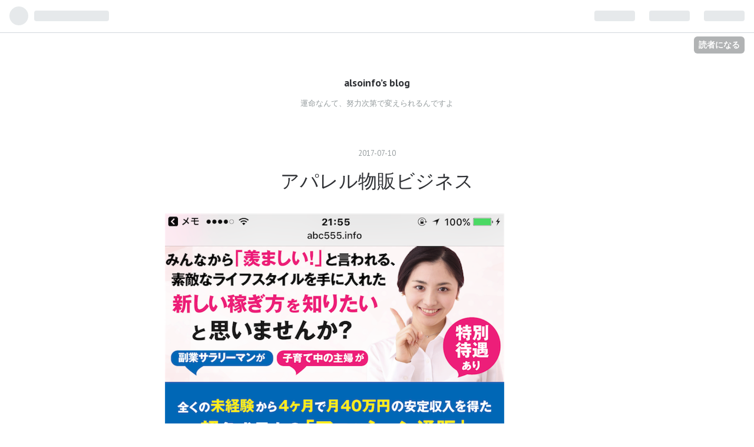

--- FILE ---
content_type: text/html; charset=utf-8
request_url: https://alsoinfo.hatenablog.com/entry/2017/07/10/220230
body_size: 10539
content:
<!DOCTYPE html>
<html
  lang="ja"

data-admin-domain="//blog.hatena.ne.jp"
data-admin-origin="https://blog.hatena.ne.jp"
data-author="alsoinfo"
data-avail-langs="ja en"
data-blog="alsoinfo.hatenablog.com"
data-blog-host="alsoinfo.hatenablog.com"
data-blog-is-public="1"
data-blog-name="alsoinfo’s blog"
data-blog-owner="alsoinfo"
data-blog-show-ads="1"
data-blog-show-sleeping-ads="1"
data-blog-uri="https://alsoinfo.hatenablog.com/"
data-blog-uuid="10328749687246873942"
data-blogs-uri-base="https://alsoinfo.hatenablog.com"
data-brand="hatenablog"
data-data-layer="{&quot;hatenablog&quot;:{&quot;admin&quot;:{},&quot;analytics&quot;:{&quot;brand_property_id&quot;:&quot;&quot;,&quot;measurement_id&quot;:&quot;&quot;,&quot;non_sampling_property_id&quot;:&quot;&quot;,&quot;property_id&quot;:&quot;&quot;,&quot;separated_property_id&quot;:&quot;UA-29716941-24&quot;},&quot;blog&quot;:{&quot;blog_id&quot;:&quot;10328749687246873942&quot;,&quot;content_seems_japanese&quot;:&quot;true&quot;,&quot;disable_ads&quot;:&quot;&quot;,&quot;enable_ads&quot;:&quot;true&quot;,&quot;enable_keyword_link&quot;:&quot;true&quot;,&quot;entry_show_footer_related_entries&quot;:&quot;true&quot;,&quot;force_pc_view&quot;:&quot;false&quot;,&quot;is_public&quot;:&quot;true&quot;,&quot;is_responsive_view&quot;:&quot;false&quot;,&quot;is_sleeping&quot;:&quot;true&quot;,&quot;lang&quot;:&quot;ja&quot;,&quot;name&quot;:&quot;alsoinfo\u2019s blog&quot;,&quot;owner_name&quot;:&quot;alsoinfo&quot;,&quot;uri&quot;:&quot;https://alsoinfo.hatenablog.com/&quot;},&quot;brand&quot;:&quot;hatenablog&quot;,&quot;page_id&quot;:&quot;entry&quot;,&quot;permalink_entry&quot;:{&quot;author_name&quot;:&quot;alsoinfo&quot;,&quot;categories&quot;:&quot;&quot;,&quot;character_count&quot;:403,&quot;date&quot;:&quot;2017-07-10&quot;,&quot;entry_id&quot;:&quot;8599973812278523846&quot;,&quot;first_category&quot;:&quot;&quot;,&quot;hour&quot;:&quot;22&quot;,&quot;title&quot;:&quot;\u30a2\u30d1\u30ec\u30eb\u7269\u8ca9\u30d3\u30b8\u30cd\u30b9&quot;,&quot;uri&quot;:&quot;https://alsoinfo.hatenablog.com/entry/2017/07/10/220230&quot;},&quot;pro&quot;:&quot;free&quot;,&quot;router_type&quot;:&quot;blogs&quot;}}"
data-device="pc"
data-dont-recommend-pro="false"
data-global-domain="https://hatena.blog"
data-globalheader-color="b"
data-globalheader-type="pc"
data-has-touch-view="1"
data-help-url="https://help.hatenablog.com"
data-page="entry"
data-parts-domain="https://hatenablog-parts.com"
data-plus-available=""
data-pro="false"
data-router-type="blogs"
data-sentry-dsn="https://03a33e4781a24cf2885099fed222b56d@sentry.io/1195218"
data-sentry-environment="production"
data-sentry-sample-rate="0.1"
data-static-domain="https://cdn.blog.st-hatena.com"
data-version="0679c6441b6ffd517ecafc4506cfb5"




  data-initial-state="{}"

  >
  <head prefix="og: http://ogp.me/ns# fb: http://ogp.me/ns/fb# article: http://ogp.me/ns/article#">

  

  
  <meta name="viewport" content="width=device-width, initial-scale=1.0" />


  


  

  <meta name="robots" content="max-image-preview:large" />


  <meta charset="utf-8"/>
  <meta http-equiv="X-UA-Compatible" content="IE=7; IE=9; IE=10; IE=11" />
  <title>アパレル物販ビジネス - alsoinfo’s blog</title>

  
  <link rel="canonical" href="https://alsoinfo.hatenablog.com/entry/2017/07/10/220230"/>



  

<meta itemprop="name" content="アパレル物販ビジネス - alsoinfo’s blog"/>

  <meta itemprop="image" content="https://cdn.image.st-hatena.com/image/scale/494b601ac68e0659a9c397dc671e79075a21a0b7/backend=imagemagick;version=1;width=1300/https%3A%2F%2Fcdn-ak.f.st-hatena.com%2Fimages%2Ffotolife%2Fa%2Falsoinfo%2F20170710%2F20170710220209.png"/>


  <meta property="og:title" content="アパレル物販ビジネス - alsoinfo’s blog"/>
<meta property="og:type" content="article"/>
  <meta property="og:url" content="https://alsoinfo.hatenablog.com/entry/2017/07/10/220230"/>

  <meta property="og:image" content="https://cdn.image.st-hatena.com/image/scale/494b601ac68e0659a9c397dc671e79075a21a0b7/backend=imagemagick;version=1;width=1300/https%3A%2F%2Fcdn-ak.f.st-hatena.com%2Fimages%2Ffotolife%2Fa%2Falsoinfo%2F20170710%2F20170710220209.png"/>

<meta property="og:image:alt" content="アパレル物販ビジネス - alsoinfo’s blog"/>
    <meta property="og:description" content="毎日2時間、お家で頑張れる人だけ読んでください 皆川です。 毎日、2時間家で仕事を出来るという方、時間給という収入とは違いますが、 収入の柱に出来るお仕事があります。 → http://directlink.jp/tracking/af/1467147/06WX49xy/ 小学生の頃、掛け算を繰り返し書いて覚えたり、中学生の頃、英単語を反復して覚えた そんな経験がある方なら、誰でも身につけることが出来ます。 → http://directlink.jp/tracking/af/1467147/06WX49xy/ また、このお仕事はアパレル商品を扱うのでネットでウィンドウショッピングが好きな方に…" />
<meta property="og:site_name" content="alsoinfo’s blog"/>

  <meta property="article:published_time" content="2017-07-10T13:02:30Z" />

      <meta name="twitter:card"  content="summary_large_image" />
    <meta name="twitter:image" content="https://cdn.image.st-hatena.com/image/scale/494b601ac68e0659a9c397dc671e79075a21a0b7/backend=imagemagick;version=1;width=1300/https%3A%2F%2Fcdn-ak.f.st-hatena.com%2Fimages%2Ffotolife%2Fa%2Falsoinfo%2F20170710%2F20170710220209.png" />  <meta name="twitter:title" content="アパレル物販ビジネス - alsoinfo’s blog" />    <meta name="twitter:description" content="毎日2時間、お家で頑張れる人だけ読んでください 皆川です。 毎日、2時間家で仕事を出来るという方、時間給という収入とは違いますが、 収入の柱に出来るお仕事があります。 → http://directlink.jp/tracking/af/1467147/06WX49xy/ 小学生の頃、掛け算を繰り返し書いて覚えたり、中…" />  <meta name="twitter:app:name:iphone" content="はてなブログアプリ" />
  <meta name="twitter:app:id:iphone" content="583299321" />
  <meta name="twitter:app:url:iphone" content="hatenablog:///open?uri=https%3A%2F%2Falsoinfo.hatenablog.com%2Fentry%2F2017%2F07%2F10%2F220230" />
  
    <meta name="description" content="毎日2時間、お家で頑張れる人だけ読んでください 皆川です。 毎日、2時間家で仕事を出来るという方、時間給という収入とは違いますが、 収入の柱に出来るお仕事があります。 → http://directlink.jp/tracking/af/1467147/06WX49xy/ 小学生の頃、掛け算を繰り返し書いて覚えたり、中学生の頃、英単語を反復して覚えた そんな経験がある方なら、誰でも身につけることが出来ます。 → http://directlink.jp/tracking/af/1467147/06WX49xy/ また、このお仕事はアパレル商品を扱うのでネットでウィンドウショッピングが好きな方に…" />


  
<script
  id="embed-gtm-data-layer-loader"
  data-data-layer-page-specific="{&quot;hatenablog&quot;:{&quot;blogs_permalink&quot;:{&quot;blog_afc_issued&quot;:&quot;false&quot;,&quot;has_related_entries_with_elasticsearch&quot;:&quot;true&quot;,&quot;entry_afc_issued&quot;:&quot;false&quot;,&quot;is_blog_sleeping&quot;:&quot;true&quot;,&quot;is_author_pro&quot;:&quot;false&quot;}}}"
>
(function() {
  function loadDataLayer(elem, attrName) {
    if (!elem) { return {}; }
    var json = elem.getAttribute(attrName);
    if (!json) { return {}; }
    return JSON.parse(json);
  }

  var globalVariables = loadDataLayer(
    document.documentElement,
    'data-data-layer'
  );
  var pageSpecificVariables = loadDataLayer(
    document.getElementById('embed-gtm-data-layer-loader'),
    'data-data-layer-page-specific'
  );

  var variables = [globalVariables, pageSpecificVariables];

  if (!window.dataLayer) {
    window.dataLayer = [];
  }

  for (var i = 0; i < variables.length; i++) {
    window.dataLayer.push(variables[i]);
  }
})();
</script>

<!-- Google Tag Manager -->
<script>(function(w,d,s,l,i){w[l]=w[l]||[];w[l].push({'gtm.start':
new Date().getTime(),event:'gtm.js'});var f=d.getElementsByTagName(s)[0],
j=d.createElement(s),dl=l!='dataLayer'?'&l='+l:'';j.async=true;j.src=
'https://www.googletagmanager.com/gtm.js?id='+i+dl;f.parentNode.insertBefore(j,f);
})(window,document,'script','dataLayer','GTM-P4CXTW');</script>
<!-- End Google Tag Manager -->











  <link rel="shortcut icon" href="https://alsoinfo.hatenablog.com/icon/favicon">
<link rel="apple-touch-icon" href="https://alsoinfo.hatenablog.com/icon/touch">
<link rel="icon" sizes="192x192" href="https://alsoinfo.hatenablog.com/icon/link">

  

<link rel="alternate" type="application/atom+xml" title="Atom" href="https://alsoinfo.hatenablog.com/feed"/>
<link rel="alternate" type="application/rss+xml" title="RSS2.0" href="https://alsoinfo.hatenablog.com/rss"/>

  <link rel="alternate" type="application/json+oembed" href="https://hatena.blog/oembed?url=https%3A%2F%2Falsoinfo.hatenablog.com%2Fentry%2F2017%2F07%2F10%2F220230&amp;format=json" title="oEmbed Profile of アパレル物販ビジネス"/>
<link rel="alternate" type="text/xml+oembed" href="https://hatena.blog/oembed?url=https%3A%2F%2Falsoinfo.hatenablog.com%2Fentry%2F2017%2F07%2F10%2F220230&amp;format=xml" title="oEmbed Profile of アパレル物販ビジネス"/>
  
  <link rel="author" href="http://www.hatena.ne.jp/alsoinfo/">

  

  
      <link rel="preload" href="http://cdn-ak.f.st-hatena.com/images/fotolife/a/alsoinfo/20170710/20170710220209.png" as="image"/>


  
    
<link rel="stylesheet" type="text/css" href="https://cdn.blog.st-hatena.com/css/blog.css?version=0679c6441b6ffd517ecafc4506cfb5"/>

    
  <link rel="stylesheet" type="text/css" href="https://usercss.blog.st-hatena.com/blog_style/10328749687246873942/383355a4010bbeb27520c1ee47be9d3cd04858fa"/>
  
  

  

  
<script> </script>

  
<style>
  div#google_afc_user,
  div.google-afc-user-container,
  div.google_afc_image,
  div.google_afc_blocklink {
      display: block !important;
  }
</style>


  
    <script src="https://cdn.pool.st-hatena.com/valve/valve.js" async></script>
<script id="test-valve-definition">
  var valve = window.valve || [];

  valve.push(function(v) {
    
    

    v.config({
      service: 'blog',
      content: {
        result: 'adtrust',
        documentIds: ["blog:entry:8599973812278523846"]
      }
    });
    v.defineDFPSlot({"sizes":[[300,250],[336,280]],"slotId":"google_afc_user_container_0","unit":"/4374287/blo_pc_com_6_3328_0_no"});    v.defineDFPSlot({"lazy":1,"sizes":{"mappings":[[[320,568],[[336,280],[300,250],"fluid"]],[[0,0],[[300,250]]]]},"slotId":"sleeping-ad-in-entry","unit":"/4374287/blog_pc_entry_sleep_in-article"});    v.defineDFPSlot({"lazy":"","sizes":[[300,250],[336,280],[468,60],"fluid"],"slotId":"google_afc_user_container_1","unit":"/4374287/blog_user"});
    v.sealDFPSlots();
  });
</script>

  

  
    <script type="application/ld+json">{"@context":"http://schema.org","@type":"Article","dateModified":"2017-07-10T22:02:30+09:00","datePublished":"2017-07-10T22:02:30+09:00","headline":"アパレル物販ビジネス","image":["https://cdn-ak.f.st-hatena.com/images/fotolife/a/alsoinfo/20170710/20170710220209.png"]}</script>

  

  
</head>

  <body class="page-entry globalheader-ng-enabled">
    

<div id="globalheader-container"
  data-brand="hatenablog"
  
  >
  <iframe id="globalheader" height="37" frameborder="0" allowTransparency="true"></iframe>
</div>


  
  
  
    <nav class="
      blog-controlls
      
    ">
      <div class="blog-controlls-blog-icon">
        <a href="https://alsoinfo.hatenablog.com/">
          <img src="https://cdn.image.st-hatena.com/image/square/4944582225bc7053384f954517f96e953528eebc/backend=imagemagick;height=128;version=1;width=128/https%3A%2F%2Fcdn.user.blog.st-hatena.com%2Fblog_custom_icon%2F136105369%2F1526760001447021" alt="alsoinfo’s blog"/>
        </a>
      </div>
      <div class="blog-controlls-title">
        <a href="https://alsoinfo.hatenablog.com/">alsoinfo’s blog</a>
      </div>
      <a href="https://blog.hatena.ne.jp/alsoinfo/alsoinfo.hatenablog.com/subscribe?utm_medium=button&amp;utm_campaign=subscribe_blog&amp;utm_source=blogs_topright_button" class="blog-controlls-subscribe-btn test-blog-header-controlls-subscribe">
        読者になる
      </a>
    </nav>
  

  <div id="container">
    <div id="container-inner">
      <header id="blog-title" data-brand="hatenablog">
  <div id="blog-title-inner" >
    <div id="blog-title-content">
      <h1 id="title"><a href="https://alsoinfo.hatenablog.com/">alsoinfo’s blog</a></h1>
      
        <h2 id="blog-description">運命なんて、努力次第で変えられるんですよ</h2>
      
    </div>
  </div>
</header>

      

      
      




<div id="content" class="hfeed"
  
  >
  <div id="content-inner">
    <div id="wrapper">
      <div id="main">
        <div id="main-inner">
          
  <article class="entry no-entry sleeping-ads" style="display: block !important;">
    <div class="entry-inner">
      <div class="entry-content">
        
        
        <div class="variable-mobileWeb-ad">
          <div id="google_afc_user_container_0" class="sleeping-ad" style="display: block !important;"></div>
        </div>
        

        
        <p class="sleeping-ads-notice" style="display: none;">この広告は、90日以上更新していないブログに表示しています。</p>
      </div>
    </div>
  </article>


          


  


          
  
  <!-- google_ad_section_start -->
  <!-- rakuten_ad_target_begin -->
  
  
  

  

  
    
      
        <article class="entry hentry test-hentry js-entry-article date-first autopagerize_page_element chars-800 words-100 mode-html entry-odd" id="entry-8599973812278523846" data-keyword-campaign="" data-uuid="8599973812278523846" data-publication-type="entry">
  <div class="entry-inner">
    <header class="entry-header">
  
    <div class="date entry-date first">
    <a href="https://alsoinfo.hatenablog.com/archive/2017/07/10" rel="nofollow">
      <time datetime="2017-07-10T13:02:30Z" title="2017-07-10T13:02:30Z">
        <span class="date-year">2017</span><span class="hyphen">-</span><span class="date-month">07</span><span class="hyphen">-</span><span class="date-day">10</span>
      </time>
    </a>
      </div>
  <h1 class="entry-title">
  <a href="https://alsoinfo.hatenablog.com/entry/2017/07/10/220230" class="entry-title-link bookmark">アパレル物販ビジネス</a>
</h1>

  
  


  

  

</header>

    


    <div class="entry-content hatenablog-entry">
  
    <p><img class="hatena-fotolife" title="f:id:alsoinfo:20170710220209p:image" src="https://cdn-ak.f.st-hatena.com/images/fotolife/a/alsoinfo/20170710/20170710220209.png" alt="f:id:alsoinfo:20170710220209p:image" /></p>
<p>毎日2時間、お家で頑張れる人だけ読んでください</p>
<p> </p>
<p>皆川です。<br /> <br />毎日、2時間家で仕事を出来るという方、<br />時間給という収入とは違いますが、<br /> <br />収入の柱に出来るお仕事があります。<br /> <br /> <br />　→　<a href="http://directlink.jp/tracking/af/1467147/06WX49xy/">http://directlink.jp/tracking/af/1467147/06WX49xy/</a></p>
<p>小学生の頃、掛け算を繰り返し書いて覚えたり、<br />中学生の頃、英単語を反復して覚えた<br /> <br />そんな経験がある方なら、<br />誰でも身につけることが出来ます。<br /> <br />　→　<a href="http://directlink.jp/tracking/af/1467147/06WX49xy/">http://directlink.jp/tracking/af/1467147/06WX49xy/</a></p>
<p>また、このお仕事はアパレル商品を扱うので<br />ネットでウィンドウショッピングが好きな方にも<br />おすすめと言えるでしょう。<br /> <br />　→　<a href="http://directlink.jp/tracking/af/1467147/06WX49xy/">http://directlink.jp/tracking/af/1467147/06WX49xy/</a><br />メール講座自体は運営が突然打ち切ることもあるので<br />早めに登録してください。</p>
    
    




    

  
</div>

    
  <footer class="entry-footer">
    
    <div class="entry-tags-wrapper">
  <div class="entry-tags">  </div>
</div>

    <p class="entry-footer-section track-inview-by-gtm" data-gtm-track-json="{&quot;area&quot;: &quot;finish_reading&quot;}">
  <span class="author vcard"><span class="fn" data-load-nickname="1" data-user-name="alsoinfo" >alsoinfo</span></span>
  <span class="entry-footer-time"><a href="https://alsoinfo.hatenablog.com/entry/2017/07/10/220230"><time data-relative datetime="2017-07-10T13:02:30Z" title="2017-07-10T13:02:30Z" class="updated">2017-07-10 22:02</time></a></span>
  
  
  
    <span class="
      entry-footer-subscribe
      
    " data-test-blog-controlls-subscribe>
      <a href="https://blog.hatena.ne.jp/alsoinfo/alsoinfo.hatenablog.com/subscribe?utm_medium=button&amp;utm_campaign=subscribe_blog&amp;utm_source=blogs_entry_footer">
        読者になる
      </a>
    </span>
  
</p>

    
  <div
    class="hatena-star-container"
    data-hatena-star-container
    data-hatena-star-url="https://alsoinfo.hatenablog.com/entry/2017/07/10/220230"
    data-hatena-star-title="アパレル物販ビジネス"
    data-hatena-star-variant="profile-icon"
    data-hatena-star-profile-url-template="https://blog.hatena.ne.jp/{username}/"
  ></div>


    
<div class="social-buttons">
  
  
    <div class="social-button-item">
      <a href="https://b.hatena.ne.jp/entry/s/alsoinfo.hatenablog.com/entry/2017/07/10/220230" class="hatena-bookmark-button" data-hatena-bookmark-url="https://alsoinfo.hatenablog.com/entry/2017/07/10/220230" data-hatena-bookmark-layout="vertical-balloon" data-hatena-bookmark-lang="ja" title="この記事をはてなブックマークに追加"><img src="https://b.st-hatena.com/images/entry-button/button-only.gif" alt="この記事をはてなブックマークに追加" width="20" height="20" style="border: none;" /></a>
    </div>
  
  
    <div class="social-button-item">
      <div class="fb-share-button" data-layout="box_count" data-href="https://alsoinfo.hatenablog.com/entry/2017/07/10/220230"></div>
    </div>
  
  
    
    
    <div class="social-button-item">
      <a
          class="entry-share-button entry-share-button-twitter test-share-button-twitter"
          href="https://x.com/intent/tweet?text=%E3%82%A2%E3%83%91%E3%83%AC%E3%83%AB%E7%89%A9%E8%B2%A9%E3%83%93%E3%82%B8%E3%83%8D%E3%82%B9+-+alsoinfo%E2%80%99s+blog&amp;url=https%3A%2F%2Falsoinfo.hatenablog.com%2Fentry%2F2017%2F07%2F10%2F220230"
          title="X（Twitter）で投稿する"
        ></a>
    </div>
  
  
  
  
  
  
</div>

    
  
  
    
    <div class="google-afc-image test-google-rectangle-ads">      
      
      <div id="google_afc_user_container_1" class="google-afc-user-container google_afc_blocklink2_5 google_afc_boder" data-test-unit="/4374287/blog_user"></div>
      
        <a href="http://blog.hatena.ne.jp/guide/pro" class="open-pro-modal" data-guide-pro-modal-ad-url="https://hatena.blog/guide/pro/modal/ad">広告を非表示にする</a>
      
    </div>
  
  


    <div class="customized-footer">
      

        

          <div class="entry-footer-modules" id="entry-footer-secondary-modules">      
<div class="hatena-module hatena-module-related-entries" >
      
  <!-- Hatena-Epic-has-related-entries-with-elasticsearch:true -->
  <div class="hatena-module-title">
    関連記事
  </div>
  <div class="hatena-module-body">
    <ul class="related-entries hatena-urllist urllist-with-thumbnails">
  
  
    
    <li class="urllist-item related-entries-item">
      <div class="urllist-item-inner related-entries-item-inner">
        
          
                      <a class="urllist-image-link related-entries-image-link" href="https://alsoinfo.hatenablog.com/entry/2018/07/25/061041">
  <img alt="今の生活を変えずにLINEとスマホで起業する  " src="https://cdn.image.st-hatena.com/image/square/c9d40f815594427ebaa6bdc11e9bb6d932f008b5/backend=imagemagick;height=100;version=1;width=100/https%3A%2F%2Fcdn-ak.f.st-hatena.com%2Fimages%2Ffotolife%2Fa%2Falsoinfo%2F20180725%2F20180725061035.jpg" class="urllist-image related-entries-image" title="今の生活を変えずにLINEとスマホで起業する  " width="100" height="100" loading="lazy">
</a>
            <div class="urllist-date-link related-entries-date-link">
  <a href="https://alsoinfo.hatenablog.com/archive/2018/07/25" rel="nofollow">
    <time datetime="2018-07-24T21:10:41Z" title="2018年7月25日">
      2018-07-25
    </time>
  </a>
</div>

          <a href="https://alsoinfo.hatenablog.com/entry/2018/07/25/061041" class="urllist-title-link related-entries-title-link  urllist-title related-entries-title">今の生活を変えずにLINEとスマホで起業する </a>


          
          

                      <div class="urllist-entry-body related-entries-entry-body">今の生活を変えずにLINEとスマホで起業する ------------------…</div>
      </div>
    </li>
  
    
    <li class="urllist-item related-entries-item">
      <div class="urllist-item-inner related-entries-item-inner">
        
          
                      <a class="urllist-image-link related-entries-image-link" href="https://alsoinfo.hatenablog.com/entry/2017/11/25/193222">
  <img alt="「運命」は変えられるって、知ってましたか？" src="https://cdn.image.st-hatena.com/image/square/566dda42a7933f4d67d9c5642b2714dbd65ddb00/backend=imagemagick;height=100;version=1;width=100/https%3A%2F%2Fcdn-ak.f.st-hatena.com%2Fimages%2Ffotolife%2Fa%2Falsoinfo%2F20171125%2F20171125193209.jpg" class="urllist-image related-entries-image" title="「運命」は変えられるって、知ってましたか？" width="100" height="100" loading="lazy">
</a>
            <div class="urllist-date-link related-entries-date-link">
  <a href="https://alsoinfo.hatenablog.com/archive/2017/11/25" rel="nofollow">
    <time datetime="2017-11-25T10:32:22Z" title="2017年11月25日">
      2017-11-25
    </time>
  </a>
</div>

          <a href="https://alsoinfo.hatenablog.com/entry/2017/11/25/193222" class="urllist-title-link related-entries-title-link  urllist-title related-entries-title">「運命」は変えられるって、知ってましたか？</a>


          
          

                      <div class="urllist-entry-body related-entries-entry-body">「運命」は変えられるって、知ってましたか？ 2018年以降、私た…</div>
      </div>
    </li>
  
    
    <li class="urllist-item related-entries-item">
      <div class="urllist-item-inner related-entries-item-inner">
        
          
                      <a class="urllist-image-link related-entries-image-link" href="https://alsoinfo.hatenablog.com/entry/2017/07/16/130643">
  <img alt="名波はるかさんがすごいです。" src="https://cdn.image.st-hatena.com/image/square/fa90d73ae49a4c1d5d735c8eb1d68f0621bc2590/backend=imagemagick;height=100;version=1;width=100/https%3A%2F%2Fcdn-ak.f.st-hatena.com%2Fimages%2Ffotolife%2Fa%2Falsoinfo%2F20170716%2F20170716130629.png" class="urllist-image related-entries-image" title="名波はるかさんがすごいです。" width="100" height="100" loading="lazy">
</a>
            <div class="urllist-date-link related-entries-date-link">
  <a href="https://alsoinfo.hatenablog.com/archive/2017/07/16" rel="nofollow">
    <time datetime="2017-07-16T04:06:43Z" title="2017年7月16日">
      2017-07-16
    </time>
  </a>
</div>

          <a href="https://alsoinfo.hatenablog.com/entry/2017/07/16/130643" class="urllist-title-link related-entries-title-link  urllist-title related-entries-title">名波はるかさんがすごいです。</a>


          
          

                      <div class="urllist-entry-body related-entries-entry-body">名波はるかさんがすごいです。 元グラビアアイドルで、現在は投…</div>
      </div>
    </li>
  
    
    <li class="urllist-item related-entries-item">
      <div class="urllist-item-inner related-entries-item-inner">
        
          
                      <a class="urllist-image-link related-entries-image-link" href="https://alsoinfo.hatenablog.com/entry/2017/07/15/101233">
  <img alt="名波はるかさんはすごいです。" src="https://cdn.image.st-hatena.com/image/square/89fb2a34ec9a98104264814301af49bc3f07e877/backend=imagemagick;height=100;version=1;width=100/https%3A%2F%2Fcdn-ak.f.st-hatena.com%2Fimages%2Ffotolife%2Fa%2Falsoinfo%2F20170715%2F20170715101224.png" class="urllist-image related-entries-image" title="名波はるかさんはすごいです。" width="100" height="100" loading="lazy">
</a>
            <div class="urllist-date-link related-entries-date-link">
  <a href="https://alsoinfo.hatenablog.com/archive/2017/07/15" rel="nofollow">
    <time datetime="2017-07-15T01:12:33Z" title="2017年7月15日">
      2017-07-15
    </time>
  </a>
</div>

          <a href="https://alsoinfo.hatenablog.com/entry/2017/07/15/101233" class="urllist-title-link related-entries-title-link  urllist-title related-entries-title">名波はるかさんはすごいです。</a>


          
          

                      <div class="urllist-entry-body related-entries-entry-body">名波はるかさんがすごいです。 元グラビアアイドルで、現在は投…</div>
      </div>
    </li>
  
    
    <li class="urllist-item related-entries-item">
      <div class="urllist-item-inner related-entries-item-inner">
        
          
                      <a class="urllist-image-link related-entries-image-link" href="https://alsoinfo.hatenablog.com/entry/2017/07/15/095041">
  <img alt="名波はるかさんがすごいです。" src="https://cdn.image.st-hatena.com/image/square/1b242a11a64531275dba0c33d14a4514a0163e08/backend=imagemagick;height=100;version=1;width=100/https%3A%2F%2Fcdn-ak.f.st-hatena.com%2Fimages%2Ffotolife%2Fa%2Falsoinfo%2F20170715%2F20170715095017.png" class="urllist-image related-entries-image" title="名波はるかさんがすごいです。" width="100" height="100" loading="lazy">
</a>
            <div class="urllist-date-link related-entries-date-link">
  <a href="https://alsoinfo.hatenablog.com/archive/2017/07/15" rel="nofollow">
    <time datetime="2017-07-15T00:50:41Z" title="2017年7月15日">
      2017-07-15
    </time>
  </a>
</div>

          <a href="https://alsoinfo.hatenablog.com/entry/2017/07/15/095041" class="urllist-title-link related-entries-title-link  urllist-title related-entries-title">名波はるかさんがすごいです。</a>


          
          

                      <div class="urllist-entry-body related-entries-entry-body">名波はるかさんがすごいです。 元グラビアアイドルで、現在は投…</div>
      </div>
    </li>
  
</ul>

  </div>
</div>
  </div>
        

      
    </div>
    
  <div class="comment-box js-comment-box">
    
    <ul class="comment js-comment">
      <li class="read-more-comments" style="display: none;"><a>もっと読む</a></li>
    </ul>
    
      <a class="leave-comment-title js-leave-comment-title">コメントを書く</a>
    
  </div>

  </footer>

  </div>
</article>

      
      
    
  

  
  <!-- rakuten_ad_target_end -->
  <!-- google_ad_section_end -->
  
  
  
  <div class="pager pager-permalink permalink">
    
      
      <span class="pager-prev">
        <a href="https://alsoinfo.hatenablog.com/entry/2017/07/10/235306" rel="prev">
          <span class="pager-arrow">&laquo; </span>
          銀行口座へダイレクト送金
        </a>
      </span>
    
    
      
      <span class="pager-next">
        <a href="https://alsoinfo.hatenablog.com/entry/2017/07/10/164653" rel="next">
          アパレルビジネスカレッジ
          <span class="pager-arrow"> &raquo;</span>
        </a>
      </span>
    
  </div>


  



        </div>
      </div>

      <aside id="box1">
  <div id="box1-inner">
  </div>
</aside>

    </div><!-- #wrapper -->

    
<aside id="box2">
  
  <div id="box2-inner">
    
      

<div class="hatena-module hatena-module-profile">
  <div class="hatena-module-title">
    プロフィール
  </div>
  <div class="hatena-module-body">
    
    <a href="https://alsoinfo.hatenablog.com/about" class="profile-icon-link">
      <img src="https://cdn.profile-image.st-hatena.com/users/alsoinfo/profile.png?1561069397"
      alt="id:alsoinfo" class="profile-icon" />
    </a>
    

    
    <span class="id">
      <a href="https://alsoinfo.hatenablog.com/about" class="hatena-id-link"><span data-load-nickname="1" data-user-name="alsoinfo">id:alsoinfo</span></a>
      
  
  


    </span>
    

    

    

    
      <div class="hatena-follow-button-box btn-subscribe js-hatena-follow-button-box"
  
  >

  <a href="#" class="hatena-follow-button js-hatena-follow-button">
    <span class="subscribing">
      <span class="foreground">読者です</span>
      <span class="background">読者をやめる</span>
    </span>
    <span class="unsubscribing" data-track-name="profile-widget-subscribe-button" data-track-once>
      <span class="foreground">読者になる</span>
      <span class="background">読者になる</span>
    </span>
  </a>
  <div class="subscription-count-box js-subscription-count-box">
    <i></i>
    <u></u>
    <span class="subscription-count js-subscription-count">
    </span>
  </div>
</div>

    

    

    <div class="profile-about">
      <a href="https://alsoinfo.hatenablog.com/about">このブログについて</a>
    </div>

  </div>
</div>

    
      <div class="hatena-module hatena-module-search-box">
  <div class="hatena-module-title">
    検索
  </div>
  <div class="hatena-module-body">
    <form class="search-form" role="search" action="https://alsoinfo.hatenablog.com/search" method="get">
  <input type="text" name="q" class="search-module-input" value="" placeholder="記事を検索" required>
  <input type="submit" value="検索" class="search-module-button" />
</form>

  </div>
</div>

    
      <div class="hatena-module hatena-module-links">
  <div class="hatena-module-title">
    リンク
  </div>
  <div class="hatena-module-body">
    <ul class="hatena-urllist">
      
        <li>
          <a href="https://hatena.blog/">はてなブログ</a>
        </li>
      
        <li>
          <a href="https://hatena.blog/guide?via=200109">ブログをはじめる</a>
        </li>
      
        <li>
          <a href="http://blog.hatenablog.com">週刊はてなブログ</a>
        </li>
      
        <li>
          <a href="https://hatena.blog/guide/pro">はてなブログPro</a>
        </li>
      
    </ul>
  </div>
</div>

    
      <div class="hatena-module hatena-module-recent-entries ">
  <div class="hatena-module-title">
    <a href="https://alsoinfo.hatenablog.com/archive">
      最新記事
    </a>
  </div>
  <div class="hatena-module-body">
    <ul class="recent-entries hatena-urllist ">
  
  
    
    <li class="urllist-item recent-entries-item">
      <div class="urllist-item-inner recent-entries-item-inner">
        
          
          
          <a href="https://alsoinfo.hatenablog.com/entry/2022/10/24/113842" class="urllist-title-link recent-entries-title-link  urllist-title recent-entries-title">富裕層の暮らしを、あなたにも。</a>


          
          

                </div>
    </li>
  
    
    <li class="urllist-item recent-entries-item">
      <div class="urllist-item-inner recent-entries-item-inner">
        
          
          
          <a href="https://alsoinfo.hatenablog.com/entry/2022/10/15/091809" class="urllist-title-link recent-entries-title-link  urllist-title recent-entries-title">信頼度バツグンの即金アプリ、「LIFE UP」が誕生！</a>


          
          

                </div>
    </li>
  
    
    <li class="urllist-item recent-entries-item">
      <div class="urllist-item-inner recent-entries-item-inner">
        
          
          
          <a href="https://alsoinfo.hatenablog.com/entry/2022/09/29/074030" class="urllist-title-link recent-entries-title-link  urllist-title recent-entries-title">とんでもない無料アプリが発表されました。</a>


          
          

                </div>
    </li>
  
    
    <li class="urllist-item recent-entries-item">
      <div class="urllist-item-inner recent-entries-item-inner">
        
          
          
          <a href="https://alsoinfo.hatenablog.com/entry/2022/09/15/173841" class="urllist-title-link recent-entries-title-link  urllist-title recent-entries-title">あなたの夢が叶うまで・・・あと5分です。</a>


          
          

                </div>
    </li>
  
    
    <li class="urllist-item recent-entries-item">
      <div class="urllist-item-inner recent-entries-item-inner">
        
          
          
          <a href="https://alsoinfo.hatenablog.com/entry/2022/09/05/153329" class="urllist-title-link recent-entries-title-link  urllist-title recent-entries-title">信頼度バツグンの即金アプリ、「TOP WALLET」が誕生！</a>


          
          

                </div>
    </li>
  
</ul>

      </div>
</div>

    
      

<div class="hatena-module hatena-module-archive" data-archive-type="default" data-archive-url="https://alsoinfo.hatenablog.com/archive">
  <div class="hatena-module-title">
    <a href="https://alsoinfo.hatenablog.com/archive">月別アーカイブ</a>
  </div>
  <div class="hatena-module-body">
    
      
        <ul class="hatena-urllist">
          
            <li class="archive-module-year archive-module-year-hidden" data-year="2022">
              <div class="archive-module-button">
                <span class="archive-module-hide-button">▼</span>
                <span class="archive-module-show-button">▶</span>
              </div>
              <a href="https://alsoinfo.hatenablog.com/archive/2022" class="archive-module-year-title archive-module-year-2022">
                2022
              </a>
              <ul class="archive-module-months">
                
                  <li class="archive-module-month">
                    <a href="https://alsoinfo.hatenablog.com/archive/2022/10" class="archive-module-month-title archive-module-month-2022-10">
                      2022 / 10
                    </a>
                  </li>
                
                  <li class="archive-module-month">
                    <a href="https://alsoinfo.hatenablog.com/archive/2022/09" class="archive-module-month-title archive-module-month-2022-9">
                      2022 / 9
                    </a>
                  </li>
                
                  <li class="archive-module-month">
                    <a href="https://alsoinfo.hatenablog.com/archive/2022/08" class="archive-module-month-title archive-module-month-2022-8">
                      2022 / 8
                    </a>
                  </li>
                
                  <li class="archive-module-month">
                    <a href="https://alsoinfo.hatenablog.com/archive/2022/07" class="archive-module-month-title archive-module-month-2022-7">
                      2022 / 7
                    </a>
                  </li>
                
                  <li class="archive-module-month">
                    <a href="https://alsoinfo.hatenablog.com/archive/2022/02" class="archive-module-month-title archive-module-month-2022-2">
                      2022 / 2
                    </a>
                  </li>
                
                  <li class="archive-module-month">
                    <a href="https://alsoinfo.hatenablog.com/archive/2022/01" class="archive-module-month-title archive-module-month-2022-1">
                      2022 / 1
                    </a>
                  </li>
                
              </ul>
            </li>
          
            <li class="archive-module-year archive-module-year-hidden" data-year="2021">
              <div class="archive-module-button">
                <span class="archive-module-hide-button">▼</span>
                <span class="archive-module-show-button">▶</span>
              </div>
              <a href="https://alsoinfo.hatenablog.com/archive/2021" class="archive-module-year-title archive-module-year-2021">
                2021
              </a>
              <ul class="archive-module-months">
                
                  <li class="archive-module-month">
                    <a href="https://alsoinfo.hatenablog.com/archive/2021/12" class="archive-module-month-title archive-module-month-2021-12">
                      2021 / 12
                    </a>
                  </li>
                
                  <li class="archive-module-month">
                    <a href="https://alsoinfo.hatenablog.com/archive/2021/11" class="archive-module-month-title archive-module-month-2021-11">
                      2021 / 11
                    </a>
                  </li>
                
                  <li class="archive-module-month">
                    <a href="https://alsoinfo.hatenablog.com/archive/2021/10" class="archive-module-month-title archive-module-month-2021-10">
                      2021 / 10
                    </a>
                  </li>
                
                  <li class="archive-module-month">
                    <a href="https://alsoinfo.hatenablog.com/archive/2021/09" class="archive-module-month-title archive-module-month-2021-9">
                      2021 / 9
                    </a>
                  </li>
                
                  <li class="archive-module-month">
                    <a href="https://alsoinfo.hatenablog.com/archive/2021/08" class="archive-module-month-title archive-module-month-2021-8">
                      2021 / 8
                    </a>
                  </li>
                
                  <li class="archive-module-month">
                    <a href="https://alsoinfo.hatenablog.com/archive/2021/07" class="archive-module-month-title archive-module-month-2021-7">
                      2021 / 7
                    </a>
                  </li>
                
                  <li class="archive-module-month">
                    <a href="https://alsoinfo.hatenablog.com/archive/2021/06" class="archive-module-month-title archive-module-month-2021-6">
                      2021 / 6
                    </a>
                  </li>
                
                  <li class="archive-module-month">
                    <a href="https://alsoinfo.hatenablog.com/archive/2021/05" class="archive-module-month-title archive-module-month-2021-5">
                      2021 / 5
                    </a>
                  </li>
                
                  <li class="archive-module-month">
                    <a href="https://alsoinfo.hatenablog.com/archive/2021/04" class="archive-module-month-title archive-module-month-2021-4">
                      2021 / 4
                    </a>
                  </li>
                
                  <li class="archive-module-month">
                    <a href="https://alsoinfo.hatenablog.com/archive/2021/03" class="archive-module-month-title archive-module-month-2021-3">
                      2021 / 3
                    </a>
                  </li>
                
                  <li class="archive-module-month">
                    <a href="https://alsoinfo.hatenablog.com/archive/2021/02" class="archive-module-month-title archive-module-month-2021-2">
                      2021 / 2
                    </a>
                  </li>
                
                  <li class="archive-module-month">
                    <a href="https://alsoinfo.hatenablog.com/archive/2021/01" class="archive-module-month-title archive-module-month-2021-1">
                      2021 / 1
                    </a>
                  </li>
                
              </ul>
            </li>
          
            <li class="archive-module-year archive-module-year-hidden" data-year="2020">
              <div class="archive-module-button">
                <span class="archive-module-hide-button">▼</span>
                <span class="archive-module-show-button">▶</span>
              </div>
              <a href="https://alsoinfo.hatenablog.com/archive/2020" class="archive-module-year-title archive-module-year-2020">
                2020
              </a>
              <ul class="archive-module-months">
                
                  <li class="archive-module-month">
                    <a href="https://alsoinfo.hatenablog.com/archive/2020/12" class="archive-module-month-title archive-module-month-2020-12">
                      2020 / 12
                    </a>
                  </li>
                
                  <li class="archive-module-month">
                    <a href="https://alsoinfo.hatenablog.com/archive/2020/11" class="archive-module-month-title archive-module-month-2020-11">
                      2020 / 11
                    </a>
                  </li>
                
                  <li class="archive-module-month">
                    <a href="https://alsoinfo.hatenablog.com/archive/2020/10" class="archive-module-month-title archive-module-month-2020-10">
                      2020 / 10
                    </a>
                  </li>
                
                  <li class="archive-module-month">
                    <a href="https://alsoinfo.hatenablog.com/archive/2020/07" class="archive-module-month-title archive-module-month-2020-7">
                      2020 / 7
                    </a>
                  </li>
                
                  <li class="archive-module-month">
                    <a href="https://alsoinfo.hatenablog.com/archive/2020/06" class="archive-module-month-title archive-module-month-2020-6">
                      2020 / 6
                    </a>
                  </li>
                
                  <li class="archive-module-month">
                    <a href="https://alsoinfo.hatenablog.com/archive/2020/05" class="archive-module-month-title archive-module-month-2020-5">
                      2020 / 5
                    </a>
                  </li>
                
                  <li class="archive-module-month">
                    <a href="https://alsoinfo.hatenablog.com/archive/2020/04" class="archive-module-month-title archive-module-month-2020-4">
                      2020 / 4
                    </a>
                  </li>
                
                  <li class="archive-module-month">
                    <a href="https://alsoinfo.hatenablog.com/archive/2020/03" class="archive-module-month-title archive-module-month-2020-3">
                      2020 / 3
                    </a>
                  </li>
                
                  <li class="archive-module-month">
                    <a href="https://alsoinfo.hatenablog.com/archive/2020/02" class="archive-module-month-title archive-module-month-2020-2">
                      2020 / 2
                    </a>
                  </li>
                
                  <li class="archive-module-month">
                    <a href="https://alsoinfo.hatenablog.com/archive/2020/01" class="archive-module-month-title archive-module-month-2020-1">
                      2020 / 1
                    </a>
                  </li>
                
              </ul>
            </li>
          
            <li class="archive-module-year archive-module-year-hidden" data-year="2019">
              <div class="archive-module-button">
                <span class="archive-module-hide-button">▼</span>
                <span class="archive-module-show-button">▶</span>
              </div>
              <a href="https://alsoinfo.hatenablog.com/archive/2019" class="archive-module-year-title archive-module-year-2019">
                2019
              </a>
              <ul class="archive-module-months">
                
                  <li class="archive-module-month">
                    <a href="https://alsoinfo.hatenablog.com/archive/2019/12" class="archive-module-month-title archive-module-month-2019-12">
                      2019 / 12
                    </a>
                  </li>
                
                  <li class="archive-module-month">
                    <a href="https://alsoinfo.hatenablog.com/archive/2019/10" class="archive-module-month-title archive-module-month-2019-10">
                      2019 / 10
                    </a>
                  </li>
                
                  <li class="archive-module-month">
                    <a href="https://alsoinfo.hatenablog.com/archive/2019/09" class="archive-module-month-title archive-module-month-2019-9">
                      2019 / 9
                    </a>
                  </li>
                
                  <li class="archive-module-month">
                    <a href="https://alsoinfo.hatenablog.com/archive/2019/08" class="archive-module-month-title archive-module-month-2019-8">
                      2019 / 8
                    </a>
                  </li>
                
                  <li class="archive-module-month">
                    <a href="https://alsoinfo.hatenablog.com/archive/2019/07" class="archive-module-month-title archive-module-month-2019-7">
                      2019 / 7
                    </a>
                  </li>
                
                  <li class="archive-module-month">
                    <a href="https://alsoinfo.hatenablog.com/archive/2019/05" class="archive-module-month-title archive-module-month-2019-5">
                      2019 / 5
                    </a>
                  </li>
                
                  <li class="archive-module-month">
                    <a href="https://alsoinfo.hatenablog.com/archive/2019/04" class="archive-module-month-title archive-module-month-2019-4">
                      2019 / 4
                    </a>
                  </li>
                
                  <li class="archive-module-month">
                    <a href="https://alsoinfo.hatenablog.com/archive/2019/03" class="archive-module-month-title archive-module-month-2019-3">
                      2019 / 3
                    </a>
                  </li>
                
                  <li class="archive-module-month">
                    <a href="https://alsoinfo.hatenablog.com/archive/2019/02" class="archive-module-month-title archive-module-month-2019-2">
                      2019 / 2
                    </a>
                  </li>
                
                  <li class="archive-module-month">
                    <a href="https://alsoinfo.hatenablog.com/archive/2019/01" class="archive-module-month-title archive-module-month-2019-1">
                      2019 / 1
                    </a>
                  </li>
                
              </ul>
            </li>
          
            <li class="archive-module-year archive-module-year-hidden" data-year="2018">
              <div class="archive-module-button">
                <span class="archive-module-hide-button">▼</span>
                <span class="archive-module-show-button">▶</span>
              </div>
              <a href="https://alsoinfo.hatenablog.com/archive/2018" class="archive-module-year-title archive-module-year-2018">
                2018
              </a>
              <ul class="archive-module-months">
                
                  <li class="archive-module-month">
                    <a href="https://alsoinfo.hatenablog.com/archive/2018/12" class="archive-module-month-title archive-module-month-2018-12">
                      2018 / 12
                    </a>
                  </li>
                
                  <li class="archive-module-month">
                    <a href="https://alsoinfo.hatenablog.com/archive/2018/11" class="archive-module-month-title archive-module-month-2018-11">
                      2018 / 11
                    </a>
                  </li>
                
                  <li class="archive-module-month">
                    <a href="https://alsoinfo.hatenablog.com/archive/2018/10" class="archive-module-month-title archive-module-month-2018-10">
                      2018 / 10
                    </a>
                  </li>
                
                  <li class="archive-module-month">
                    <a href="https://alsoinfo.hatenablog.com/archive/2018/09" class="archive-module-month-title archive-module-month-2018-9">
                      2018 / 9
                    </a>
                  </li>
                
                  <li class="archive-module-month">
                    <a href="https://alsoinfo.hatenablog.com/archive/2018/08" class="archive-module-month-title archive-module-month-2018-8">
                      2018 / 8
                    </a>
                  </li>
                
                  <li class="archive-module-month">
                    <a href="https://alsoinfo.hatenablog.com/archive/2018/07" class="archive-module-month-title archive-module-month-2018-7">
                      2018 / 7
                    </a>
                  </li>
                
                  <li class="archive-module-month">
                    <a href="https://alsoinfo.hatenablog.com/archive/2018/06" class="archive-module-month-title archive-module-month-2018-6">
                      2018 / 6
                    </a>
                  </li>
                
                  <li class="archive-module-month">
                    <a href="https://alsoinfo.hatenablog.com/archive/2018/05" class="archive-module-month-title archive-module-month-2018-5">
                      2018 / 5
                    </a>
                  </li>
                
                  <li class="archive-module-month">
                    <a href="https://alsoinfo.hatenablog.com/archive/2018/04" class="archive-module-month-title archive-module-month-2018-4">
                      2018 / 4
                    </a>
                  </li>
                
                  <li class="archive-module-month">
                    <a href="https://alsoinfo.hatenablog.com/archive/2018/03" class="archive-module-month-title archive-module-month-2018-3">
                      2018 / 3
                    </a>
                  </li>
                
                  <li class="archive-module-month">
                    <a href="https://alsoinfo.hatenablog.com/archive/2018/02" class="archive-module-month-title archive-module-month-2018-2">
                      2018 / 2
                    </a>
                  </li>
                
                  <li class="archive-module-month">
                    <a href="https://alsoinfo.hatenablog.com/archive/2018/01" class="archive-module-month-title archive-module-month-2018-1">
                      2018 / 1
                    </a>
                  </li>
                
              </ul>
            </li>
          
            <li class="archive-module-year archive-module-year-hidden" data-year="2017">
              <div class="archive-module-button">
                <span class="archive-module-hide-button">▼</span>
                <span class="archive-module-show-button">▶</span>
              </div>
              <a href="https://alsoinfo.hatenablog.com/archive/2017" class="archive-module-year-title archive-module-year-2017">
                2017
              </a>
              <ul class="archive-module-months">
                
                  <li class="archive-module-month">
                    <a href="https://alsoinfo.hatenablog.com/archive/2017/12" class="archive-module-month-title archive-module-month-2017-12">
                      2017 / 12
                    </a>
                  </li>
                
                  <li class="archive-module-month">
                    <a href="https://alsoinfo.hatenablog.com/archive/2017/11" class="archive-module-month-title archive-module-month-2017-11">
                      2017 / 11
                    </a>
                  </li>
                
                  <li class="archive-module-month">
                    <a href="https://alsoinfo.hatenablog.com/archive/2017/10" class="archive-module-month-title archive-module-month-2017-10">
                      2017 / 10
                    </a>
                  </li>
                
                  <li class="archive-module-month">
                    <a href="https://alsoinfo.hatenablog.com/archive/2017/09" class="archive-module-month-title archive-module-month-2017-9">
                      2017 / 9
                    </a>
                  </li>
                
                  <li class="archive-module-month">
                    <a href="https://alsoinfo.hatenablog.com/archive/2017/08" class="archive-module-month-title archive-module-month-2017-8">
                      2017 / 8
                    </a>
                  </li>
                
                  <li class="archive-module-month">
                    <a href="https://alsoinfo.hatenablog.com/archive/2017/07" class="archive-module-month-title archive-module-month-2017-7">
                      2017 / 7
                    </a>
                  </li>
                
                  <li class="archive-module-month">
                    <a href="https://alsoinfo.hatenablog.com/archive/2017/06" class="archive-module-month-title archive-module-month-2017-6">
                      2017 / 6
                    </a>
                  </li>
                
                  <li class="archive-module-month">
                    <a href="https://alsoinfo.hatenablog.com/archive/2017/05" class="archive-module-month-title archive-module-month-2017-5">
                      2017 / 5
                    </a>
                  </li>
                
              </ul>
            </li>
          
        </ul>
      
    
  </div>
</div>

    
    
  </div>
</aside>


  </div>
</div>




      

      

    </div>
  </div>
  
<footer id="footer" data-brand="hatenablog">
  <div id="footer-inner">
    
      <div style="display:none !important" class="guest-footer js-guide-register test-blogs-register-guide" data-action="guide-register">
  <div class="guest-footer-content">
    <h3>はてなブログをはじめよう！</h3>
    <p>alsoinfoさんは、はてなブログを使っています。あなたもはてなブログをはじめてみませんか？</p>
    <div class="guest-footer-btn-container">
      <div  class="guest-footer-btn">
        <a class="btn btn-register js-inherit-ga" href="https://blog.hatena.ne.jp/register?via=200227" target="_blank">はてなブログをはじめる（無料）</a>
      </div>
      <div  class="guest-footer-btn">
        <a href="https://hatena.blog/guide" target="_blank">はてなブログとは</a>
      </div>
    </div>
  </div>
</div>

    
    <address class="footer-address">
      <a href="https://alsoinfo.hatenablog.com/">
        <img src="https://cdn.image.st-hatena.com/image/square/4944582225bc7053384f954517f96e953528eebc/backend=imagemagick;height=128;version=1;width=128/https%3A%2F%2Fcdn.user.blog.st-hatena.com%2Fblog_custom_icon%2F136105369%2F1526760001447021" width="16" height="16" alt="alsoinfo’s blog"/>
        <span class="footer-address-name">alsoinfo’s blog</span>
      </a>
    </address>
    <p class="services">
      Powered by <a href="https://hatena.blog/">Hatena Blog</a>
      |
        <a href="https://blog.hatena.ne.jp/-/abuse_report?target_url=https%3A%2F%2Falsoinfo.hatenablog.com%2Fentry%2F2017%2F07%2F10%2F220230" class="report-abuse-link test-report-abuse-link" target="_blank">ブログを報告する</a>
    </p>
  </div>
</footer>


  
  <script async src="https://s.hatena.ne.jp/js/widget/star.js"></script>
  
  
  <script>
    if (typeof window.Hatena === 'undefined') {
      window.Hatena = {};
    }
    if (!Hatena.hasOwnProperty('Star')) {
      Hatena.Star = {
        VERSION: 2,
      };
    }
  </script>


  
    <div id="fb-root"></div>
<script>(function(d, s, id) {
  var js, fjs = d.getElementsByTagName(s)[0];
  if (d.getElementById(id)) return;
  js = d.createElement(s); js.id = id;
  js.src = "//connect.facebook.net/ja_JP/sdk.js#xfbml=1&appId=719729204785177&version=v17.0";
  fjs.parentNode.insertBefore(js, fjs);
}(document, 'script', 'facebook-jssdk'));</script>

  
  

<div class="quote-box">
  <div class="tooltip-quote tooltip-quote-stock">
    <i class="blogicon-quote" title="引用をストック"></i>
  </div>
  <div class="tooltip-quote tooltip-quote-tweet js-tooltip-quote-tweet">
    <a class="js-tweet-quote" target="_blank" data-track-name="quote-tweet" data-track-once>
      <img src="https://cdn.blog.st-hatena.com/images/admin/quote/quote-x-icon.svg?version=0679c6441b6ffd517ecafc4506cfb5" title="引用して投稿する" >
    </a>
  </div>
</div>

<div class="quote-stock-panel" id="quote-stock-message-box" style="position: absolute; z-index: 3000">
  <div class="message-box" id="quote-stock-succeeded-message" style="display: none">
    <p>引用をストックしました</p>
    <button class="btn btn-primary" id="quote-stock-show-editor-button" data-track-name="curation-quote-edit-button">ストック一覧を見る</button>
    <button class="btn quote-stock-close-message-button">閉じる</button>
  </div>

  <div class="message-box" id="quote-login-required-message" style="display: none">
    <p>引用するにはまずログインしてください</p>
    <button class="btn btn-primary" id="quote-login-button">ログイン</button>
    <button class="btn quote-stock-close-message-button">閉じる</button>
  </div>

  <div class="error-box" id="quote-stock-failed-message" style="display: none">
    <p>引用をストックできませんでした。再度お試しください</p>
    <button class="btn quote-stock-close-message-button">閉じる</button>
  </div>

  <div class="error-box" id="unstockable-quote-message-box" style="display: none; position: absolute; z-index: 3000;">
    <p>限定公開記事のため引用できません。</p>
  </div>
</div>

<script type="x-underscore-template" id="js-requote-button-template">
  <div class="requote-button js-requote-button">
    <button class="requote-button-btn tipsy-top" title="引用する"><i class="blogicon-quote"></i></button>
  </div>
</script>



  
  <div id="hidden-subscribe-button" style="display: none;">
    <div class="hatena-follow-button-box btn-subscribe js-hatena-follow-button-box"
  
  >

  <a href="#" class="hatena-follow-button js-hatena-follow-button">
    <span class="subscribing">
      <span class="foreground">読者です</span>
      <span class="background">読者をやめる</span>
    </span>
    <span class="unsubscribing" data-track-name="profile-widget-subscribe-button" data-track-once>
      <span class="foreground">読者になる</span>
      <span class="background">読者になる</span>
    </span>
  </a>
  <div class="subscription-count-box js-subscription-count-box">
    <i></i>
    <u></u>
    <span class="subscription-count js-subscription-count">
    </span>
  </div>
</div>

  </div>

  



    


  <script async src="https://platform.twitter.com/widgets.js" charset="utf-8"></script>

<script src="https://b.st-hatena.com/js/bookmark_button.js" charset="utf-8" async="async"></script>


<script type="text/javascript" src="https://cdn.blog.st-hatena.com/js/external/jquery.min.js?v=1.12.4&amp;version=0679c6441b6ffd517ecafc4506cfb5"></script>







<script src="https://cdn.blog.st-hatena.com/js/texts-ja.js?version=0679c6441b6ffd517ecafc4506cfb5"></script>



  <script id="vendors-js" data-env="production" src="https://cdn.blog.st-hatena.com/js/vendors.js?version=0679c6441b6ffd517ecafc4506cfb5" crossorigin="anonymous"></script>

<script id="hatenablog-js" data-env="production" src="https://cdn.blog.st-hatena.com/js/hatenablog.js?version=0679c6441b6ffd517ecafc4506cfb5" crossorigin="anonymous" data-page-id="entry"></script>


  <script>Hatena.Diary.GlobalHeader.init()</script>







    
  <script id="valve-dmp" data-service="blog" src="https://cdn.pool.st-hatena.com/valve/dmp.js" data-test-id="dmpjs" async></script>


    





  </body>
</html>

